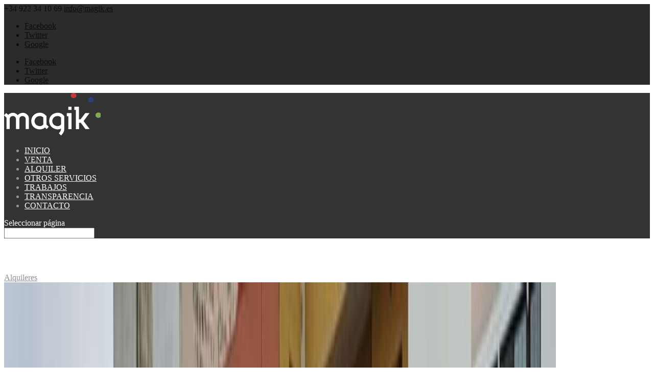

--- FILE ---
content_type: text/html; charset=UTF-8
request_url: https://www.magik.es/project/orla-perez-zamora-los-realejos/
body_size: 13188
content:
<!DOCTYPE html>
<!--

  Desarrollado por echeide.com

                    $$\                 $$\       $$\
                    $$ |                \__|      $$ |
 $$$$$$\   $$$$$$$\ $$$$$$$\   $$$$$$\  $$\  $$$$$$$ | $$$$$$\      $$$$$$$\  $$$$$$\  $$$$$$\$$$$\
$$  __$$\ $$  _____|$$  __$$\ $$  __$$\ $$ |$$  __$$ |$$  __$$\    $$  _____|$$  __$$\ $$  _$$  _$$\
$$$$$$$$ |$$ /      $$ |  $$ |$$$$$$$$ |$$ |$$ /  $$ |$$$$$$$$ |   $$ /      $$ /  $$ |$$ / $$ / $$ |
$$   ____|$$ |      $$ |  $$ |$$   ____|$$ |$$ |  $$ |$$   ____|   $$ |      $$ |  $$ |$$ | $$ | $$ |
\$$$$$$$\ \$$$$$$$\ $$ |  $$ |\$$$$$$$\ $$ |\$$$$$$$ |\$$$$$$$\ $$\$$$$$$$\ \$$$$$$  |$$ | $$ | $$ |
 \_______| \_______|\__|  \__| \_______|\__| \_______| \_______|\__|\_______| \______/ \__| \__| \__|


-->
<!--[if IE 6]>
<html id="ie6" lang="es">
<![endif]-->
<!--[if IE 7]>
<html id="ie7" lang="es">
<![endif]-->
<!--[if IE 8]>
<html id="ie8" lang="es">
<![endif]-->
<!--[if !(IE 6) | !(IE 7) | !(IE 8)  ]><!-->
<html lang="es">
<!--<![endif]-->
<head>
	<meta charset="UTF-8" />
			
	<meta http-equiv="X-UA-Compatible" content="IE=edge">
	<link rel="pingback" href="https://www.magik.es/xmlrpc.php" />

		<!--[if lt IE 9]>
	<script src="https://www.magik.es/wp-content/themes/echeide/js/html5.js" type="text/javascript"></script>
	<![endif]-->

	<script type="text/javascript">
		document.documentElement.className = 'js';
	</script>

	<script>var et_site_url='https://www.magik.es';var et_post_id='3313';function et_core_page_resource_fallback(a,b){"undefined"===typeof b&&(b=a.sheet.cssRules&&0===a.sheet.cssRules.length);b&&(a.onerror=null,a.onload=null,a.href?a.href=et_site_url+"/?et_core_page_resource="+a.id+et_post_id:a.src&&(a.src=et_site_url+"/?et_core_page_resource="+a.id+et_post_id))}
</script><title>Orla Pérez Zamora, Los Realejos. | Magik Technology</title>
<meta name='robots' content='max-image-preview:large' />
<link rel='dns-prefetch' href='//fonts.googleapis.com' />
<link rel="alternate" type="application/rss+xml" title="Magik Technology &raquo; Feed" href="https://www.magik.es/feed/" />
<link rel="alternate" type="application/rss+xml" title="Magik Technology &raquo; Feed de los comentarios" href="https://www.magik.es/comments/feed/" />
<link rel="alternate" type="application/rss+xml" title="Magik Technology &raquo; Comentario Orla Pérez Zamora, Los Realejos. del feed" href="https://www.magik.es/project/orla-perez-zamora-los-realejos/feed/" />
<link rel="alternate" title="oEmbed (JSON)" type="application/json+oembed" href="https://www.magik.es/wp-json/oembed/1.0/embed?url=https%3A%2F%2Fwww.magik.es%2Fproject%2Forla-perez-zamora-los-realejos%2F" />
<link rel="alternate" title="oEmbed (XML)" type="text/xml+oembed" href="https://www.magik.es/wp-json/oembed/1.0/embed?url=https%3A%2F%2Fwww.magik.es%2Fproject%2Forla-perez-zamora-los-realejos%2F&#038;format=xml" />
<meta content="echeide v.3.0.106" name="generator"/><style id='wp-img-auto-sizes-contain-inline-css' type='text/css'>
img:is([sizes=auto i],[sizes^="auto," i]){contain-intrinsic-size:3000px 1500px}
/*# sourceURL=wp-img-auto-sizes-contain-inline-css */
</style>
<style id='wp-emoji-styles-inline-css' type='text/css'>

	img.wp-smiley, img.emoji {
		display: inline !important;
		border: none !important;
		box-shadow: none !important;
		height: 1em !important;
		width: 1em !important;
		margin: 0 0.07em !important;
		vertical-align: -0.1em !important;
		background: none !important;
		padding: 0 !important;
	}
/*# sourceURL=wp-emoji-styles-inline-css */
</style>
<style id='wp-block-library-inline-css' type='text/css'>
:root{--wp-block-synced-color:#7a00df;--wp-block-synced-color--rgb:122,0,223;--wp-bound-block-color:var(--wp-block-synced-color);--wp-editor-canvas-background:#ddd;--wp-admin-theme-color:#007cba;--wp-admin-theme-color--rgb:0,124,186;--wp-admin-theme-color-darker-10:#006ba1;--wp-admin-theme-color-darker-10--rgb:0,107,160.5;--wp-admin-theme-color-darker-20:#005a87;--wp-admin-theme-color-darker-20--rgb:0,90,135;--wp-admin-border-width-focus:2px}@media (min-resolution:192dpi){:root{--wp-admin-border-width-focus:1.5px}}.wp-element-button{cursor:pointer}:root .has-very-light-gray-background-color{background-color:#eee}:root .has-very-dark-gray-background-color{background-color:#313131}:root .has-very-light-gray-color{color:#eee}:root .has-very-dark-gray-color{color:#313131}:root .has-vivid-green-cyan-to-vivid-cyan-blue-gradient-background{background:linear-gradient(135deg,#00d084,#0693e3)}:root .has-purple-crush-gradient-background{background:linear-gradient(135deg,#34e2e4,#4721fb 50%,#ab1dfe)}:root .has-hazy-dawn-gradient-background{background:linear-gradient(135deg,#faaca8,#dad0ec)}:root .has-subdued-olive-gradient-background{background:linear-gradient(135deg,#fafae1,#67a671)}:root .has-atomic-cream-gradient-background{background:linear-gradient(135deg,#fdd79a,#004a59)}:root .has-nightshade-gradient-background{background:linear-gradient(135deg,#330968,#31cdcf)}:root .has-midnight-gradient-background{background:linear-gradient(135deg,#020381,#2874fc)}:root{--wp--preset--font-size--normal:16px;--wp--preset--font-size--huge:42px}.has-regular-font-size{font-size:1em}.has-larger-font-size{font-size:2.625em}.has-normal-font-size{font-size:var(--wp--preset--font-size--normal)}.has-huge-font-size{font-size:var(--wp--preset--font-size--huge)}.has-text-align-center{text-align:center}.has-text-align-left{text-align:left}.has-text-align-right{text-align:right}.has-fit-text{white-space:nowrap!important}#end-resizable-editor-section{display:none}.aligncenter{clear:both}.items-justified-left{justify-content:flex-start}.items-justified-center{justify-content:center}.items-justified-right{justify-content:flex-end}.items-justified-space-between{justify-content:space-between}.screen-reader-text{border:0;clip-path:inset(50%);height:1px;margin:-1px;overflow:hidden;padding:0;position:absolute;width:1px;word-wrap:normal!important}.screen-reader-text:focus{background-color:#ddd;clip-path:none;color:#444;display:block;font-size:1em;height:auto;left:5px;line-height:normal;padding:15px 23px 14px;text-decoration:none;top:5px;width:auto;z-index:100000}html :where(.has-border-color){border-style:solid}html :where([style*=border-top-color]){border-top-style:solid}html :where([style*=border-right-color]){border-right-style:solid}html :where([style*=border-bottom-color]){border-bottom-style:solid}html :where([style*=border-left-color]){border-left-style:solid}html :where([style*=border-width]){border-style:solid}html :where([style*=border-top-width]){border-top-style:solid}html :where([style*=border-right-width]){border-right-style:solid}html :where([style*=border-bottom-width]){border-bottom-style:solid}html :where([style*=border-left-width]){border-left-style:solid}html :where(img[class*=wp-image-]){height:auto;max-width:100%}:where(figure){margin:0 0 1em}html :where(.is-position-sticky){--wp-admin--admin-bar--position-offset:var(--wp-admin--admin-bar--height,0px)}@media screen and (max-width:600px){html :where(.is-position-sticky){--wp-admin--admin-bar--position-offset:0px}}

/*# sourceURL=wp-block-library-inline-css */
</style><style id='global-styles-inline-css' type='text/css'>
:root{--wp--preset--aspect-ratio--square: 1;--wp--preset--aspect-ratio--4-3: 4/3;--wp--preset--aspect-ratio--3-4: 3/4;--wp--preset--aspect-ratio--3-2: 3/2;--wp--preset--aspect-ratio--2-3: 2/3;--wp--preset--aspect-ratio--16-9: 16/9;--wp--preset--aspect-ratio--9-16: 9/16;--wp--preset--color--black: #000000;--wp--preset--color--cyan-bluish-gray: #abb8c3;--wp--preset--color--white: #ffffff;--wp--preset--color--pale-pink: #f78da7;--wp--preset--color--vivid-red: #cf2e2e;--wp--preset--color--luminous-vivid-orange: #ff6900;--wp--preset--color--luminous-vivid-amber: #fcb900;--wp--preset--color--light-green-cyan: #7bdcb5;--wp--preset--color--vivid-green-cyan: #00d084;--wp--preset--color--pale-cyan-blue: #8ed1fc;--wp--preset--color--vivid-cyan-blue: #0693e3;--wp--preset--color--vivid-purple: #9b51e0;--wp--preset--gradient--vivid-cyan-blue-to-vivid-purple: linear-gradient(135deg,rgb(6,147,227) 0%,rgb(155,81,224) 100%);--wp--preset--gradient--light-green-cyan-to-vivid-green-cyan: linear-gradient(135deg,rgb(122,220,180) 0%,rgb(0,208,130) 100%);--wp--preset--gradient--luminous-vivid-amber-to-luminous-vivid-orange: linear-gradient(135deg,rgb(252,185,0) 0%,rgb(255,105,0) 100%);--wp--preset--gradient--luminous-vivid-orange-to-vivid-red: linear-gradient(135deg,rgb(255,105,0) 0%,rgb(207,46,46) 100%);--wp--preset--gradient--very-light-gray-to-cyan-bluish-gray: linear-gradient(135deg,rgb(238,238,238) 0%,rgb(169,184,195) 100%);--wp--preset--gradient--cool-to-warm-spectrum: linear-gradient(135deg,rgb(74,234,220) 0%,rgb(151,120,209) 20%,rgb(207,42,186) 40%,rgb(238,44,130) 60%,rgb(251,105,98) 80%,rgb(254,248,76) 100%);--wp--preset--gradient--blush-light-purple: linear-gradient(135deg,rgb(255,206,236) 0%,rgb(152,150,240) 100%);--wp--preset--gradient--blush-bordeaux: linear-gradient(135deg,rgb(254,205,165) 0%,rgb(254,45,45) 50%,rgb(107,0,62) 100%);--wp--preset--gradient--luminous-dusk: linear-gradient(135deg,rgb(255,203,112) 0%,rgb(199,81,192) 50%,rgb(65,88,208) 100%);--wp--preset--gradient--pale-ocean: linear-gradient(135deg,rgb(255,245,203) 0%,rgb(182,227,212) 50%,rgb(51,167,181) 100%);--wp--preset--gradient--electric-grass: linear-gradient(135deg,rgb(202,248,128) 0%,rgb(113,206,126) 100%);--wp--preset--gradient--midnight: linear-gradient(135deg,rgb(2,3,129) 0%,rgb(40,116,252) 100%);--wp--preset--font-size--small: 13px;--wp--preset--font-size--medium: 20px;--wp--preset--font-size--large: 36px;--wp--preset--font-size--x-large: 42px;--wp--preset--spacing--20: 0.44rem;--wp--preset--spacing--30: 0.67rem;--wp--preset--spacing--40: 1rem;--wp--preset--spacing--50: 1.5rem;--wp--preset--spacing--60: 2.25rem;--wp--preset--spacing--70: 3.38rem;--wp--preset--spacing--80: 5.06rem;--wp--preset--shadow--natural: 6px 6px 9px rgba(0, 0, 0, 0.2);--wp--preset--shadow--deep: 12px 12px 50px rgba(0, 0, 0, 0.4);--wp--preset--shadow--sharp: 6px 6px 0px rgba(0, 0, 0, 0.2);--wp--preset--shadow--outlined: 6px 6px 0px -3px rgb(255, 255, 255), 6px 6px rgb(0, 0, 0);--wp--preset--shadow--crisp: 6px 6px 0px rgb(0, 0, 0);}:where(.is-layout-flex){gap: 0.5em;}:where(.is-layout-grid){gap: 0.5em;}body .is-layout-flex{display: flex;}.is-layout-flex{flex-wrap: wrap;align-items: center;}.is-layout-flex > :is(*, div){margin: 0;}body .is-layout-grid{display: grid;}.is-layout-grid > :is(*, div){margin: 0;}:where(.wp-block-columns.is-layout-flex){gap: 2em;}:where(.wp-block-columns.is-layout-grid){gap: 2em;}:where(.wp-block-post-template.is-layout-flex){gap: 1.25em;}:where(.wp-block-post-template.is-layout-grid){gap: 1.25em;}.has-black-color{color: var(--wp--preset--color--black) !important;}.has-cyan-bluish-gray-color{color: var(--wp--preset--color--cyan-bluish-gray) !important;}.has-white-color{color: var(--wp--preset--color--white) !important;}.has-pale-pink-color{color: var(--wp--preset--color--pale-pink) !important;}.has-vivid-red-color{color: var(--wp--preset--color--vivid-red) !important;}.has-luminous-vivid-orange-color{color: var(--wp--preset--color--luminous-vivid-orange) !important;}.has-luminous-vivid-amber-color{color: var(--wp--preset--color--luminous-vivid-amber) !important;}.has-light-green-cyan-color{color: var(--wp--preset--color--light-green-cyan) !important;}.has-vivid-green-cyan-color{color: var(--wp--preset--color--vivid-green-cyan) !important;}.has-pale-cyan-blue-color{color: var(--wp--preset--color--pale-cyan-blue) !important;}.has-vivid-cyan-blue-color{color: var(--wp--preset--color--vivid-cyan-blue) !important;}.has-vivid-purple-color{color: var(--wp--preset--color--vivid-purple) !important;}.has-black-background-color{background-color: var(--wp--preset--color--black) !important;}.has-cyan-bluish-gray-background-color{background-color: var(--wp--preset--color--cyan-bluish-gray) !important;}.has-white-background-color{background-color: var(--wp--preset--color--white) !important;}.has-pale-pink-background-color{background-color: var(--wp--preset--color--pale-pink) !important;}.has-vivid-red-background-color{background-color: var(--wp--preset--color--vivid-red) !important;}.has-luminous-vivid-orange-background-color{background-color: var(--wp--preset--color--luminous-vivid-orange) !important;}.has-luminous-vivid-amber-background-color{background-color: var(--wp--preset--color--luminous-vivid-amber) !important;}.has-light-green-cyan-background-color{background-color: var(--wp--preset--color--light-green-cyan) !important;}.has-vivid-green-cyan-background-color{background-color: var(--wp--preset--color--vivid-green-cyan) !important;}.has-pale-cyan-blue-background-color{background-color: var(--wp--preset--color--pale-cyan-blue) !important;}.has-vivid-cyan-blue-background-color{background-color: var(--wp--preset--color--vivid-cyan-blue) !important;}.has-vivid-purple-background-color{background-color: var(--wp--preset--color--vivid-purple) !important;}.has-black-border-color{border-color: var(--wp--preset--color--black) !important;}.has-cyan-bluish-gray-border-color{border-color: var(--wp--preset--color--cyan-bluish-gray) !important;}.has-white-border-color{border-color: var(--wp--preset--color--white) !important;}.has-pale-pink-border-color{border-color: var(--wp--preset--color--pale-pink) !important;}.has-vivid-red-border-color{border-color: var(--wp--preset--color--vivid-red) !important;}.has-luminous-vivid-orange-border-color{border-color: var(--wp--preset--color--luminous-vivid-orange) !important;}.has-luminous-vivid-amber-border-color{border-color: var(--wp--preset--color--luminous-vivid-amber) !important;}.has-light-green-cyan-border-color{border-color: var(--wp--preset--color--light-green-cyan) !important;}.has-vivid-green-cyan-border-color{border-color: var(--wp--preset--color--vivid-green-cyan) !important;}.has-pale-cyan-blue-border-color{border-color: var(--wp--preset--color--pale-cyan-blue) !important;}.has-vivid-cyan-blue-border-color{border-color: var(--wp--preset--color--vivid-cyan-blue) !important;}.has-vivid-purple-border-color{border-color: var(--wp--preset--color--vivid-purple) !important;}.has-vivid-cyan-blue-to-vivid-purple-gradient-background{background: var(--wp--preset--gradient--vivid-cyan-blue-to-vivid-purple) !important;}.has-light-green-cyan-to-vivid-green-cyan-gradient-background{background: var(--wp--preset--gradient--light-green-cyan-to-vivid-green-cyan) !important;}.has-luminous-vivid-amber-to-luminous-vivid-orange-gradient-background{background: var(--wp--preset--gradient--luminous-vivid-amber-to-luminous-vivid-orange) !important;}.has-luminous-vivid-orange-to-vivid-red-gradient-background{background: var(--wp--preset--gradient--luminous-vivid-orange-to-vivid-red) !important;}.has-very-light-gray-to-cyan-bluish-gray-gradient-background{background: var(--wp--preset--gradient--very-light-gray-to-cyan-bluish-gray) !important;}.has-cool-to-warm-spectrum-gradient-background{background: var(--wp--preset--gradient--cool-to-warm-spectrum) !important;}.has-blush-light-purple-gradient-background{background: var(--wp--preset--gradient--blush-light-purple) !important;}.has-blush-bordeaux-gradient-background{background: var(--wp--preset--gradient--blush-bordeaux) !important;}.has-luminous-dusk-gradient-background{background: var(--wp--preset--gradient--luminous-dusk) !important;}.has-pale-ocean-gradient-background{background: var(--wp--preset--gradient--pale-ocean) !important;}.has-electric-grass-gradient-background{background: var(--wp--preset--gradient--electric-grass) !important;}.has-midnight-gradient-background{background: var(--wp--preset--gradient--midnight) !important;}.has-small-font-size{font-size: var(--wp--preset--font-size--small) !important;}.has-medium-font-size{font-size: var(--wp--preset--font-size--medium) !important;}.has-large-font-size{font-size: var(--wp--preset--font-size--large) !important;}.has-x-large-font-size{font-size: var(--wp--preset--font-size--x-large) !important;}
/*# sourceURL=global-styles-inline-css */
</style>

<style id='classic-theme-styles-inline-css' type='text/css'>
/*! This file is auto-generated */
.wp-block-button__link{color:#fff;background-color:#32373c;border-radius:9999px;box-shadow:none;text-decoration:none;padding:calc(.667em + 2px) calc(1.333em + 2px);font-size:1.125em}.wp-block-file__button{background:#32373c;color:#fff;text-decoration:none}
/*# sourceURL=/wp-includes/css/classic-themes.min.css */
</style>
<link rel='stylesheet' id='cookie-law-info-css' href='https://www.magik.es/wp-content/plugins/cookie-law-info/legacy/public/css/cookie-law-info-public.css?ver=3.3.9.1' type='text/css' media='all' />
<link rel='stylesheet' id='cookie-law-info-gdpr-css' href='https://www.magik.es/wp-content/plugins/cookie-law-info/legacy/public/css/cookie-law-info-gdpr.css?ver=3.3.9.1' type='text/css' media='all' />
<link rel='stylesheet' id='df-lib-styles-css' href='https://www.magik.es/wp-content/plugins/diviflash/public/css/lib/df_lib_styles.css?ver=1.4.14' type='text/css' media='all' />
<style id='df-lib-styles-inline-css' type='text/css'>

			#top-menu-nav .nav li:not(:last-child) {
				padding-right: px;
			}
		
/*# sourceURL=df-lib-styles-inline-css */
</style>
<link rel='stylesheet' id='df-builder-styles-css' href='https://www.magik.es/wp-content/plugins/diviflash/public/css/df-builder-styles.css?ver=1.4.14' type='text/css' media='all' />
<link rel='stylesheet' id='df-popup-styles-css' href='https://www.magik.es/wp-content/plugins/diviflash/public/css/popup-custom.css?ver=1.4.14' type='text/css' media='all' />
<link rel='stylesheet' id='responsive-lightbox-swipebox-css' href='https://www.magik.es/wp-content/plugins/responsive-lightbox/assets/swipebox/swipebox.min.css?ver=1.5.2' type='text/css' media='all' />
<link rel='stylesheet' id='divi-fonts-css' href='https://fonts.googleapis.com/css?family=Open+Sans:300italic,400italic,600italic,700italic,800italic,400,300,600,700,800&#038;subset=latin,latin-ext' type='text/css' media='all' />
<link rel='stylesheet' id='divi-style-css' href='https://www.magik.es/wp-content/themes/echeide/style.css?ver=3.0.106' type='text/css' media='all' />
<link rel='stylesheet' id='et-builder-googlefonts-cached-css' href='https://fonts.googleapis.com/css?family=Roboto+Condensed%3A300%2C300italic%2Cregular%2Citalic%2C700%2C700italic&#038;ver=3c2c7d9f1c35c368fae981208010d3df#038;subset=latin,latin-ext' type='text/css' media='all' />
<link rel='stylesheet' id='upw_theme_standard-css' href='https://www.magik.es/wp-content/plugins/ultimate-posts-widget/css/upw-theme-standard.min.css?ver=3c2c7d9f1c35c368fae981208010d3df' type='text/css' media='all' />
<link rel='stylesheet' id='dashicons-css' href='https://www.magik.es/wp-includes/css/dashicons.min.css?ver=3c2c7d9f1c35c368fae981208010d3df' type='text/css' media='all' />
<link rel='stylesheet' id='echeide-style-css' href='https://www.magik.es/wp-content/themes/echeide/echeide/echeide.css?ver%5B0%5D=divi-style' type='text/css' media='all' />
<script type="text/javascript" src="https://www.magik.es/wp-includes/js/jquery/jquery.min.js?ver=3.7.1" id="jquery-core-js"></script>
<script type="text/javascript" src="https://www.magik.es/wp-includes/js/jquery/jquery-migrate.min.js?ver=3.4.1" id="jquery-migrate-js"></script>
<script type="text/javascript" id="cookie-law-info-js-extra">
/* <![CDATA[ */
var Cli_Data = {"nn_cookie_ids":[],"cookielist":[],"non_necessary_cookies":[],"ccpaEnabled":"","ccpaRegionBased":"","ccpaBarEnabled":"","strictlyEnabled":["necessary","obligatoire"],"ccpaType":"gdpr","js_blocking":"","custom_integration":"","triggerDomRefresh":"","secure_cookies":""};
var cli_cookiebar_settings = {"animate_speed_hide":"500","animate_speed_show":"500","background":"#fff","border":"#444","border_on":"","button_1_button_colour":"#000","button_1_button_hover":"#000000","button_1_link_colour":"#fff","button_1_as_button":"1","button_1_new_win":"","button_2_button_colour":"#333","button_2_button_hover":"#292929","button_2_link_colour":"#444","button_2_as_button":"","button_2_hidebar":"1","button_3_button_colour":"#000","button_3_button_hover":"#000000","button_3_link_colour":"#fff","button_3_as_button":"1","button_3_new_win":"","button_4_button_colour":"#000","button_4_button_hover":"#000000","button_4_link_colour":"#fff","button_4_as_button":"1","button_7_button_colour":"#61a229","button_7_button_hover":"#4e8221","button_7_link_colour":"#fff","button_7_as_button":"1","button_7_new_win":"","font_family":"inherit","header_fix":"","notify_animate_hide":"1","notify_animate_show":"","notify_div_id":"#cookie-law-info-bar","notify_position_horizontal":"right","notify_position_vertical":"bottom","scroll_close":"","scroll_close_reload":"","accept_close_reload":"","reject_close_reload":"","showagain_tab":"","showagain_background":"#fff","showagain_border":"#000","showagain_div_id":"#cookie-law-info-again","showagain_x_position":"100px","text":"#000","show_once_yn":"","show_once":"10000","logging_on":"","as_popup":"","popup_overlay":"1","bar_heading_text":"","cookie_bar_as":"banner","popup_showagain_position":"bottom-right","widget_position":"left"};
var log_object = {"ajax_url":"https://www.magik.es/wp-admin/admin-ajax.php"};
//# sourceURL=cookie-law-info-js-extra
/* ]]> */
</script>
<script type="text/javascript" src="https://www.magik.es/wp-content/plugins/cookie-law-info/legacy/public/js/cookie-law-info-public.js?ver=3.3.9.1" id="cookie-law-info-js"></script>
<script type="text/javascript" src="https://www.magik.es/wp-content/plugins/responsive-lightbox/assets/dompurify/purify.min.js?ver=3.3.1" id="dompurify-js"></script>
<script type="text/javascript" id="responsive-lightbox-sanitizer-js-before">
/* <![CDATA[ */
window.RLG = window.RLG || {}; window.RLG.sanitizeAllowedHosts = ["youtube.com","www.youtube.com","youtu.be","vimeo.com","player.vimeo.com"];
//# sourceURL=responsive-lightbox-sanitizer-js-before
/* ]]> */
</script>
<script type="text/javascript" src="https://www.magik.es/wp-content/plugins/responsive-lightbox/js/sanitizer.js?ver=2.6.1" id="responsive-lightbox-sanitizer-js"></script>
<script type="text/javascript" src="https://www.magik.es/wp-content/plugins/responsive-lightbox/assets/swipebox/jquery.swipebox.min.js?ver=1.5.2" id="responsive-lightbox-swipebox-js"></script>
<script type="text/javascript" src="https://www.magik.es/wp-includes/js/underscore.min.js?ver=1.13.7" id="underscore-js"></script>
<script type="text/javascript" src="https://www.magik.es/wp-content/plugins/responsive-lightbox/assets/infinitescroll/infinite-scroll.pkgd.min.js?ver=4.0.1" id="responsive-lightbox-infinite-scroll-js"></script>
<script type="text/javascript" id="responsive-lightbox-js-before">
/* <![CDATA[ */
var rlArgs = {"script":"swipebox","selector":"lightbox","customEvents":"","activeGalleries":true,"animation":true,"hideCloseButtonOnMobile":false,"removeBarsOnMobile":false,"hideBars":true,"hideBarsDelay":5000,"videoMaxWidth":1080,"useSVG":true,"loopAtEnd":false,"woocommerce_gallery":false,"ajaxurl":"https:\/\/www.magik.es\/wp-admin\/admin-ajax.php","nonce":"bbf1f5d358","preview":false,"postId":3313,"scriptExtension":false};

//# sourceURL=responsive-lightbox-js-before
/* ]]> */
</script>
<script type="text/javascript" src="https://www.magik.es/wp-content/plugins/responsive-lightbox/js/front.js?ver=2.6.1" id="responsive-lightbox-js"></script>
<link rel="https://api.w.org/" href="https://www.magik.es/wp-json/" /><link rel="EditURI" type="application/rsd+xml" title="RSD" href="https://www.magik.es/xmlrpc.php?rsd" />

<link rel="canonical" href="https://www.magik.es/project/orla-perez-zamora-los-realejos/" />
<link rel='shortlink' href='https://www.magik.es/?p=3313' />
<meta name="viewport" content="width=device-width, initial-scale=1.0, maximum-scale=1.0, user-scalable=0" /><!-- Global site tag (gtag.js) - Google Analytics -->
<script async src="https://www.googletagmanager.com/gtag/js?id=UA-49003118-25"></script>
<script>
  window.dataLayer = window.dataLayer || [];
  function gtag(){dataLayer.push(arguments);}
  gtag('js', new Date());

  gtag('config', 'UA-49003118-25');
</script>
<link rel="stylesheet" id="et-divi-customizer-global-cached-inline-styles" href="https://www.magik.es/wp-content/cache/et/global/et-divi-customizer-global-17683784580162.min.css" onerror="et_core_page_resource_fallback(this, true)" onload="et_core_page_resource_fallback(this)" /></head>
<body class="wp-singular project-template-default single single-project postid-3313 wp-theme-echeide et_pb_button_helper_class et_fixed_nav et_show_nav et_cover_background et_secondary_nav_enabled et_secondary_nav_two_panels et_pb_gutter osx et_pb_gutters3 et_primary_nav_dropdown_animation_fade et_secondary_nav_dropdown_animation_fade et_pb_footer_columns_1_2__1_4 et_header_style_centered et_right_sidebar et_divi_theme et_minified_js et_minified_css">
	<div id="page-container">

			<div id="top-header">
			<div class="container clearfix">

			
				<div id="et-info">
									<span id="et-info-phone">+34 922 34 10 69</span>
				
									<a href="mailto:info@magik.es"><span id="et-info-email">info@magik.es</span></a>
				
				<ul class="et-social-icons">

	<li class="et-social-icon et-social-facebook">
		<a href="https://www.facebook.com/MagikPublicidad?fref=ts" class="icon">
			<span>Facebook</span>
		</a>
	</li>
	<li class="et-social-icon et-social-twitter">
		<a href="https://twitter.com/search?q=magik%20led&#038;src=typd" class="icon">
			<span>Twitter</span>
		</a>
	</li>
	<li class="et-social-icon et-social-google-plus">
		<a href="https://plus.google.com/100711227470325180373/posts" class="icon">
			<span>Google</span>
		</a>
	</li>

</ul>				</div> <!-- #et-info -->

			
				<div id="et-secondary-menu">
				<div class="et_duplicate_social_icons">
								<ul class="et-social-icons">

	<li class="et-social-icon et-social-facebook">
		<a href="https://www.facebook.com/MagikPublicidad?fref=ts" class="icon">
			<span>Facebook</span>
		</a>
	</li>
	<li class="et-social-icon et-social-twitter">
		<a href="https://twitter.com/search?q=magik%20led&#038;src=typd" class="icon">
			<span>Twitter</span>
		</a>
	</li>
	<li class="et-social-icon et-social-google-plus">
		<a href="https://plus.google.com/100711227470325180373/posts" class="icon">
			<span>Google</span>
		</a>
	</li>

</ul>
							</div>				</div> <!-- #et-secondary-menu -->

			</div> <!-- .container -->
		</div> <!-- #top-header -->
	
	
		<header id="main-header" data-height-onload="66">
			<div class="container clearfix et_menu_container">
							<div class="logo_container">
					<span class="logo_helper"></span>
					<a href="https://www.magik.es/">
						<img src="https://www.magik.es/wp-content/uploads/2014/12/logotipo.png" alt="Magik Technology" id="logo" data-height-percentage="54" />
					</a>
				</div>
				<div id="et-top-navigation" data-height="66" data-fixed-height="40">
											<nav id="top-menu-nav">
						<ul id="top-menu" class="nav"><li id="menu-item-18" class="menu-item menu-item-type-custom menu-item-object-custom menu-item-home menu-item-18"><a href="https://www.magik.es/">INICIO</a></li>
<li id="menu-item-22" class="menu-item menu-item-type-post_type menu-item-object-page menu-item-22"><a href="https://www.magik.es/venta-de-pantallas-led-en-tenerife-canarias/">VENTA</a></li>
<li id="menu-item-20" class="menu-item menu-item-type-post_type menu-item-object-page menu-item-20"><a href="https://www.magik.es/alquiler-de-pantalla-led-en-tenerife-canarias/">ALQUILER</a></li>
<li id="menu-item-23" class="menu-item menu-item-type-post_type menu-item-object-page menu-item-23"><a href="https://www.magik.es/publicidad-en-pantallas-led/">OTROS SERVICIOS</a></li>
<li id="menu-item-24" class="menu-item menu-item-type-post_type menu-item-object-page menu-item-24"><a href="https://www.magik.es/trabajos/">TRABAJOS</a></li>
<li id="menu-item-3211" class="menu-item menu-item-type-post_type menu-item-object-page menu-item-3211"><a href="https://www.magik.es/transparencia/">TRANSPARENCIA</a></li>
<li id="menu-item-21" class="menu-item menu-item-type-post_type menu-item-object-page menu-item-21"><a href="https://www.magik.es/contacto/">CONTACTO</a></li>
</ul>						</nav>
					
					
					
										<div id="et_top_search">
						<span id="et_search_icon"></span>
					</div>
					
					<div id="et_mobile_nav_menu">
				<div class="mobile_nav closed">
					<span class="select_page">Seleccionar página</span>
					<span class="mobile_menu_bar mobile_menu_bar_toggle"></span>
				</div>
			</div>				</div> <!-- #et-top-navigation -->
			</div> <!-- .container -->
			<div class="et_search_outer">
				<div class="container et_search_form_container">
					<form role="search" method="get" class="et-search-form" action="https://www.magik.es/">
					<input type="search" class="et-search-field" placeholder="Búsqueda &hellip;" value="" name="s" title="Buscar:" />					</form>
					<span class="et_close_search_field"></span>
				</div>
			</div>
		</header> <!-- #main-header -->

		<div id="et-main-area">

<div id="main-content">


	<div class="container">
		<div id="content-area" class="clearfix">
			<div id="left-area">


			
				<article id="post-3313" class="post-3313 project type-project status-publish has-post-thumbnail hentry project_category-alquileres">

				
					<div class="et_main_title">
						<h1 class="entry-title">Orla Pérez Zamora, Los Realejos.</h1>
						<span class="et_project_categories"><a href="https://www.magik.es/project_category/alquileres/" rel="tag">Alquileres</a></span>
					</div>

				<img src="https://www.magik.es/wp-content/uploads/2022/06/289965954_8468167839867404_6682491202247655742_n.jpg" alt='Orla Pérez Zamora, Los Realejos.' width='1080' height='9999' />
				
					<div class="entry-content">
					<p><a href="https://www.magik.es/wp-content/uploads/2022/06/289802692_8469724299711758_40830785834901988_n.jpg" data-rel="lightbox-image-0" data-rl_title="" data-rl_caption="" title=""><img decoding="async" class="alignnone size-medium wp-image-3314" src="https://www.magik.es/wp-content/uploads/2022/06/289802692_8469724299711758_40830785834901988_n-300x157.jpg" alt="" width="300" height="157" srcset="https://www.magik.es/wp-content/uploads/2022/06/289802692_8469724299711758_40830785834901988_n-300x157.jpg 300w, https://www.magik.es/wp-content/uploads/2022/06/289802692_8469724299711758_40830785834901988_n-1024x536.jpg 1024w, https://www.magik.es/wp-content/uploads/2022/06/289802692_8469724299711758_40830785834901988_n-768x402.jpg 768w, https://www.magik.es/wp-content/uploads/2022/06/289802692_8469724299711758_40830785834901988_n-1080x566.jpg 1080w, https://www.magik.es/wp-content/uploads/2022/06/289802692_8469724299711758_40830785834901988_n.jpg 1440w" sizes="(max-width: 300px) 100vw, 300px" /></a> <a href="https://www.magik.es/wp-content/uploads/2022/06/289945073_8469724486378406_2193096552797705870_n.jpg" data-rel="lightbox-image-1" data-rl_title="" data-rl_caption="" title=""><img decoding="async" class="alignnone size-medium wp-image-3315" src="https://www.magik.es/wp-content/uploads/2022/06/289945073_8469724486378406_2193096552797705870_n-300x157.jpg" alt="" width="300" height="157" srcset="https://www.magik.es/wp-content/uploads/2022/06/289945073_8469724486378406_2193096552797705870_n-300x157.jpg 300w, https://www.magik.es/wp-content/uploads/2022/06/289945073_8469724486378406_2193096552797705870_n-1024x536.jpg 1024w, https://www.magik.es/wp-content/uploads/2022/06/289945073_8469724486378406_2193096552797705870_n-768x402.jpg 768w, https://www.magik.es/wp-content/uploads/2022/06/289945073_8469724486378406_2193096552797705870_n-1080x566.jpg 1080w, https://www.magik.es/wp-content/uploads/2022/06/289945073_8469724486378406_2193096552797705870_n.jpg 1409w" sizes="(max-width: 300px) 100vw, 300px" /></a> <a href="https://www.magik.es/wp-content/uploads/2022/06/289965954_8468167839867404_6682491202247655742_n.jpg" data-rel="lightbox-image-2" data-rl_title="" data-rl_caption="" title=""><img decoding="async" class="alignnone size-medium wp-image-3316" src="https://www.magik.es/wp-content/uploads/2022/06/289965954_8468167839867404_6682491202247655742_n-300x157.jpg" alt="" width="300" height="157" srcset="https://www.magik.es/wp-content/uploads/2022/06/289965954_8468167839867404_6682491202247655742_n-300x157.jpg 300w, https://www.magik.es/wp-content/uploads/2022/06/289965954_8468167839867404_6682491202247655742_n-768x402.jpg 768w, https://www.magik.es/wp-content/uploads/2022/06/289965954_8468167839867404_6682491202247655742_n.jpg 960w" sizes="(max-width: 300px) 100vw, 300px" /></a></p>
					</div> <!-- .entry-content -->

				
						<div class="et_project_meta">
		<strong class="et_project_meta_title">Habilidades</strong>
		<p></p>

		<strong class="et_project_meta_title">Publicado el</strong>
		<p>24 junio, 2022</p>
	</div>

				
				
					<div class="nav-single clearfix">
						<span class="nav-previous"><a href="https://www.magik.es/project/57-master-atletismo-de-espana/" rel="prev"><span class="meta-nav"> </span> 57 Master Atletismo de España</a></span>
						<span class="nav-next"><a href="https://www.magik.es/project/fiestas-de-la-higuerita-2022/" rel="next">Fiestas de La Higuerita 2022 <span class="meta-nav"> </span></a></span>
					</div><!-- .nav-single -->

				
				</article> <!-- .et_pb_post -->

						

			</div> <!-- #left-area -->

			
				<div id="sidebar">
		<div id="sticky-posts-2" class="et_pb_widget widget_ultimate_posts"><h4 class="widgettitle">Últimos trabajos</h4>

<div class="upw-posts hfeed">

  
      
        
        <article class="post-3676 project type-project status-publish has-post-thumbnail hentry project_category-alquileres project_category-ferias-y-presentaciones">

          <header>

                          <div class="entry-image">
                <a href="https://www.magik.es/project/congreso-supernova-arona-2024/" rel="bookmark">
                  <img width="225" height="300" src="https://www.magik.es/wp-content/uploads/2024/04/Supernova-225x300.jpg" class="attachment-medium size-medium wp-post-image" alt="" decoding="async" loading="lazy" srcset="https://www.magik.es/wp-content/uploads/2024/04/Supernova-225x300.jpg 225w, https://www.magik.es/wp-content/uploads/2024/04/Supernova-768x1024.jpg 768w, https://www.magik.es/wp-content/uploads/2024/04/Supernova-1152x1536.jpg 1152w, https://www.magik.es/wp-content/uploads/2024/04/Supernova-1080x1440.jpg 1080w, https://www.magik.es/wp-content/uploads/2024/04/Supernova.jpg 1200w" sizes="auto, (max-width: 225px) 100vw, 225px" />                </a>
              </div>
            
                          <h4 class="entry-title">
                <a href="https://www.magik.es/project/congreso-supernova-arona-2024/" rel="bookmark">
                  Congreso SuperNova Arona 2024                </a>
              </h4>
            
            
          </header>

                      <div class="entry-summary">
              <p>
                                              </p>
            </div>
          
          <footer>

            
            
            
          </footer>

        </article>

      
        
        <article class="post-3671 project type-project status-publish has-post-thumbnail hentry project_category-alquileres project_category-ferias-y-presentaciones">

          <header>

                          <div class="entry-image">
                <a href="https://www.magik.es/project/bonaoro-guia-de-isora/" rel="bookmark">
                  <img width="300" height="225" src="https://www.magik.es/wp-content/uploads/2024/04/436472551_968282965301994_9106177517382318593_n-300x225.jpg" class="attachment-medium size-medium wp-post-image" alt="" decoding="async" loading="lazy" srcset="https://www.magik.es/wp-content/uploads/2024/04/436472551_968282965301994_9106177517382318593_n-300x225.jpg 300w, https://www.magik.es/wp-content/uploads/2024/04/436472551_968282965301994_9106177517382318593_n-1024x768.jpg 1024w, https://www.magik.es/wp-content/uploads/2024/04/436472551_968282965301994_9106177517382318593_n-768x576.jpg 768w, https://www.magik.es/wp-content/uploads/2024/04/436472551_968282965301994_9106177517382318593_n-1536x1152.jpg 1536w, https://www.magik.es/wp-content/uploads/2024/04/436472551_968282965301994_9106177517382318593_n-510x382.jpg 510w, https://www.magik.es/wp-content/uploads/2024/04/436472551_968282965301994_9106177517382318593_n-1080x810.jpg 1080w, https://www.magik.es/wp-content/uploads/2024/04/436472551_968282965301994_9106177517382318593_n.jpg 2048w" sizes="auto, (max-width: 300px) 100vw, 300px" />                </a>
              </div>
            
                          <h4 class="entry-title">
                <a href="https://www.magik.es/project/bonaoro-guia-de-isora/" rel="bookmark">
                  BonaOro Guía de Isora                </a>
              </h4>
            
            
          </header>

                      <div class="entry-summary">
              <p>
                Pantalla LED Móvil en BonaOro, Guía de Isora.                              </p>
            </div>
          
          <footer>

            
            
            
          </footer>

        </article>

      
        
        <article class="post-3663 project type-project status-publish has-post-thumbnail hentry project_category-instalaciones project_category-venta">

          <header>

                          <div class="entry-image">
                <a href="https://www.magik.es/project/la-movie-social-club/" rel="bookmark">
                  <img width="169" height="300" src="https://www.magik.es/wp-content/uploads/2024/04/IMG-20240416-WA0016-169x300.jpg" class="attachment-medium size-medium wp-post-image" alt="" decoding="async" loading="lazy" srcset="https://www.magik.es/wp-content/uploads/2024/04/IMG-20240416-WA0016-169x300.jpg 169w, https://www.magik.es/wp-content/uploads/2024/04/IMG-20240416-WA0016-576x1024.jpg 576w, https://www.magik.es/wp-content/uploads/2024/04/IMG-20240416-WA0016-768x1365.jpg 768w, https://www.magik.es/wp-content/uploads/2024/04/IMG-20240416-WA0016-864x1536.jpg 864w, https://www.magik.es/wp-content/uploads/2024/04/IMG-20240416-WA0016-1080x1920.jpg 1080w, https://www.magik.es/wp-content/uploads/2024/04/IMG-20240416-WA0016.jpg 1152w" sizes="auto, (max-width: 169px) 100vw, 169px" />                </a>
              </div>
            
                          <h4 class="entry-title">
                <a href="https://www.magik.es/project/la-movie-social-club/" rel="bookmark">
                  La Movie Social Club                </a>
              </h4>
            
            
          </header>

                      <div class="entry-summary">
              <p>
                Instalación de una Pantalla LED P2,6 SMD en La Movie...                              </p>
            </div>
          
          <footer>

            
            
            
          </footer>

        </article>

      
        
        <article class="post-3656 project type-project status-publish has-post-thumbnail hentry project_category-instalaciones project_category-venta">

          <header>

                          <div class="entry-image">
                <a href="https://www.magik.es/project/pizzeria-giulio-tacoronte/" rel="bookmark">
                  <img width="273" height="300" src="https://www.magik.es/wp-content/uploads/2024/04/IMG-20240418-WA0004-273x300.jpg" class="attachment-medium size-medium wp-post-image" alt="" decoding="async" loading="lazy" srcset="https://www.magik.es/wp-content/uploads/2024/04/IMG-20240418-WA0004-273x300.jpg 273w, https://www.magik.es/wp-content/uploads/2024/04/IMG-20240418-WA0004-933x1024.jpg 933w, https://www.magik.es/wp-content/uploads/2024/04/IMG-20240418-WA0004-768x843.jpg 768w, https://www.magik.es/wp-content/uploads/2024/04/IMG-20240418-WA0004-1399x1536.jpg 1399w, https://www.magik.es/wp-content/uploads/2024/04/IMG-20240418-WA0004-1080x1186.jpg 1080w, https://www.magik.es/wp-content/uploads/2024/04/IMG-20240418-WA0004.jpg 1865w" sizes="auto, (max-width: 273px) 100vw, 273px" />                </a>
              </div>
            
                          <h4 class="entry-title">
                <a href="https://www.magik.es/project/pizzeria-giulio-tacoronte/" rel="bookmark">
                  Pizzería Giulio Tacoronte                </a>
              </h4>
            
            
          </header>

                      <div class="entry-summary">
              <p>
                Instalación de una Pantalla LED doble cara P3,91 SMD en...                              </p>
            </div>
          
          <footer>

            
            
            
          </footer>

        </article>

      
        
        <article class="post-3652 project type-project status-publish has-post-thumbnail hentry project_category-instalaciones project_category-venta">

          <header>

                          <div class="entry-image">
                <a href="https://www.magik.es/project/federacion-canaria-de-halterofilia/" rel="bookmark">
                  <img width="300" height="273" src="https://www.magik.es/wp-content/uploads/2024/04/IMG-20240418-WA0011-300x273.jpg" class="attachment-medium size-medium wp-post-image" alt="" decoding="async" loading="lazy" srcset="https://www.magik.es/wp-content/uploads/2024/04/IMG-20240418-WA0011-300x273.jpg 300w, https://www.magik.es/wp-content/uploads/2024/04/IMG-20240418-WA0011-1024x931.jpg 1024w, https://www.magik.es/wp-content/uploads/2024/04/IMG-20240418-WA0011-768x698.jpg 768w, https://www.magik.es/wp-content/uploads/2024/04/IMG-20240418-WA0011-1536x1396.jpg 1536w, https://www.magik.es/wp-content/uploads/2024/04/IMG-20240418-WA0011-1080x981.jpg 1080w, https://www.magik.es/wp-content/uploads/2024/04/IMG-20240418-WA0011.jpg 2048w" sizes="auto, (max-width: 300px) 100vw, 300px" />                </a>
              </div>
            
                          <h4 class="entry-title">
                <a href="https://www.magik.es/project/federacion-canaria-de-halterofilia/" rel="bookmark">
                  Federación Canaria de Halterofilia                </a>
              </h4>
            
            
          </header>

                      <div class="entry-summary">
              <p>
                Instalación de una Pantalla LED P3,91 SMD en la Federación...                              </p>
            </div>
          
          <footer>

            
            
            
          </footer>

        </article>

      
  
</div>

</div> <!-- end .et_pb_widget -->	</div> <!-- end #sidebar -->
		</div> <!-- #content-area -->
	</div> <!-- .container -->


</div> <!-- #main-content -->


			<footer id="main-footer">
				
<div class="container">
	<div id="footer-widgets" class="clearfix">
	<div class="footer-widget"><div id="text-3" class="fwidget et_pb_widget widget_text">			<div class="textwidget"><p><a href="https://www.magik.es/wp-content/uploads/2018/03/Logotipo-2018_Mesa-de-trabajo-1.png"><img loading="lazy" decoding="async" class="alignnone size-full wp-image-1772" src="https://www.magik.es/wp-content/uploads/2018/03/Logotipo-2018_Mesa-de-trabajo-1.png" alt="" width="157" height="83" /></a></p>
</div>
		</div> <!-- end .fwidget --></div> <!-- end .footer-widget --><div class="footer-widget"><div id="text-6" class="fwidget et_pb_widget widget_text"><h4 class="title">Contacto</h4>			<div class="textwidget"><p>Ctra. Las Dehesas, 172. Puerto de La Cruz. Santa Cruz de Tenerife. España.<br />
Tfno: 922 34 10 69<br />
info@magik.es</p>
</div>
		</div> <!-- end .fwidget --></div> <!-- end .footer-widget --><div class="footer-widget"><div id="text-4" class="fwidget et_pb_widget widget_text"><h4 class="title">Redes sociales</h4>			<div class="textwidget"><ul >
	<li class="et-social-icon et-social-facebook">
		<a href="https://www.facebook.com/MagikPublicidad?fref=ts" class="icon">
			Facebook
		</a>
	</li>
	<li class="et-social-icon et-social-twitter">
		<a href="https://twitter.com/magikled" class="icon">
			Twitter
		</a>
	</li> 
	<li class="et-social-icon et-social-instagram">
		<a href="https://www.instagram.com/magikpantallasled/" class="icon">
			Instagram
		</a>
	</li> 
	<li class="et-social-icon et-social-youtube">
		<a href="https://www.youtube.com/channel/UCtQ559bvQ5FqFl5lh6BrCQA?view_as=subscriber" class="icon">
			Yotube
</ul></div>
		</div> <!-- end .fwidget --></div> <!-- end .footer-widget -->	</div> <!-- #footer-widgets -->
</div>	<!-- .container -->

		
				<div id="footer-bottom">
					<div class="container clearfix">
									</div>	<!-- .container -->
				</div>
			</footer> <!-- #main-footer -->
		</div> <!-- #et-main-area -->


	</div> <!-- #page-container -->

	<script type="speculationrules">
{"prefetch":[{"source":"document","where":{"and":[{"href_matches":"/*"},{"not":{"href_matches":["/wp-*.php","/wp-admin/*","/wp-content/uploads/*","/wp-content/*","/wp-content/plugins/*","/wp-content/themes/echeide/*","/*\\?(.+)"]}},{"not":{"selector_matches":"a[rel~=\"nofollow\"]"}},{"not":{"selector_matches":".no-prefetch, .no-prefetch a"}}]},"eagerness":"conservative"}]}
</script>
<!--googleoff: all--><div id="cookie-law-info-bar" data-nosnippet="true"><span>Usamos cookies propias y de terceros para mejorar su experiecia de navegación. Al cerrar esta notificación o continuar navegando, entendemos que acepta nuestra <a href="https://www.magik.es/politica-de-cookies/" id="CONSTANT_OPEN_URL" target="_blank" class="cli-plugin-main-link">Política de cookies</a>.<a role='button' data-cli_action="accept" id="cookie_action_close_header" class="medium cli-plugin-button cli-plugin-main-button cookie_action_close_header cli_action_button wt-cli-accept-btn">Acepto</a> </span></div><div id="cookie-law-info-again" data-nosnippet="true"><span id="cookie_hdr_showagain">Privacy &amp; Cookies Policy</span></div><div class="cli-modal" data-nosnippet="true" id="cliSettingsPopup" tabindex="-1" role="dialog" aria-labelledby="cliSettingsPopup" aria-hidden="true">
  <div class="cli-modal-dialog" role="document">
	<div class="cli-modal-content cli-bar-popup">
		  <button type="button" class="cli-modal-close" id="cliModalClose">
			<svg class="" viewBox="0 0 24 24"><path d="M19 6.41l-1.41-1.41-5.59 5.59-5.59-5.59-1.41 1.41 5.59 5.59-5.59 5.59 1.41 1.41 5.59-5.59 5.59 5.59 1.41-1.41-5.59-5.59z"></path><path d="M0 0h24v24h-24z" fill="none"></path></svg>
			<span class="wt-cli-sr-only">Cerrar</span>
		  </button>
		  <div class="cli-modal-body">
			<div class="cli-container-fluid cli-tab-container">
	<div class="cli-row">
		<div class="cli-col-12 cli-align-items-stretch cli-px-0">
			<div class="cli-privacy-overview">
				<h4>Privacy Overview</h4>				<div class="cli-privacy-content">
					<div class="cli-privacy-content-text">This website uses cookies to improve your experience while you navigate through the website. Out of these, the cookies that are categorized as necessary are stored on your browser as they are essential for the working of basic functionalities of the website. We also use third-party cookies that help us analyze and understand how you use this website. These cookies will be stored in your browser only with your consent. You also have the option to opt-out of these cookies. But opting out of some of these cookies may affect your browsing experience.</div>
				</div>
				<a class="cli-privacy-readmore" aria-label="Mostrar más" role="button" data-readmore-text="Mostrar más" data-readless-text="Mostrar menos"></a>			</div>
		</div>
		<div class="cli-col-12 cli-align-items-stretch cli-px-0 cli-tab-section-container">
												<div class="cli-tab-section">
						<div class="cli-tab-header">
							<a role="button" tabindex="0" class="cli-nav-link cli-settings-mobile" data-target="necessary" data-toggle="cli-toggle-tab">
								Necessary							</a>
															<div class="wt-cli-necessary-checkbox">
									<input type="checkbox" class="cli-user-preference-checkbox"  id="wt-cli-checkbox-necessary" data-id="checkbox-necessary" checked="checked"  />
									<label class="form-check-label" for="wt-cli-checkbox-necessary">Necessary</label>
								</div>
								<span class="cli-necessary-caption">Siempre activado</span>
													</div>
						<div class="cli-tab-content">
							<div class="cli-tab-pane cli-fade" data-id="necessary">
								<div class="wt-cli-cookie-description">
									Necessary cookies are absolutely essential for the website to function properly. This category only includes cookies that ensures basic functionalities and security features of the website. These cookies do not store any personal information.								</div>
							</div>
						</div>
					</div>
																	<div class="cli-tab-section">
						<div class="cli-tab-header">
							<a role="button" tabindex="0" class="cli-nav-link cli-settings-mobile" data-target="non-necessary" data-toggle="cli-toggle-tab">
								Non-necessary							</a>
															<div class="cli-switch">
									<input type="checkbox" id="wt-cli-checkbox-non-necessary" class="cli-user-preference-checkbox"  data-id="checkbox-non-necessary" checked='checked' />
									<label for="wt-cli-checkbox-non-necessary" class="cli-slider" data-cli-enable="Activado" data-cli-disable="Desactivado"><span class="wt-cli-sr-only">Non-necessary</span></label>
								</div>
													</div>
						<div class="cli-tab-content">
							<div class="cli-tab-pane cli-fade" data-id="non-necessary">
								<div class="wt-cli-cookie-description">
									Any cookies that may not be particularly necessary for the website to function and is used specifically to collect user personal data via analytics, ads, other embedded contents are termed as non-necessary cookies. It is mandatory to procure user consent prior to running these cookies on your website.								</div>
							</div>
						</div>
					</div>
										</div>
	</div>
</div>
		  </div>
		  <div class="cli-modal-footer">
			<div class="wt-cli-element cli-container-fluid cli-tab-container">
				<div class="cli-row">
					<div class="cli-col-12 cli-align-items-stretch cli-px-0">
						<div class="cli-tab-footer wt-cli-privacy-overview-actions">
						
															<a id="wt-cli-privacy-save-btn" role="button" tabindex="0" data-cli-action="accept" class="wt-cli-privacy-btn cli_setting_save_button wt-cli-privacy-accept-btn cli-btn">GUARDAR Y ACEPTAR</a>
													</div>
						
					</div>
				</div>
			</div>
		</div>
	</div>
  </div>
</div>
<div class="cli-modal-backdrop cli-fade cli-settings-overlay"></div>
<div class="cli-modal-backdrop cli-fade cli-popupbar-overlay"></div>
<!--googleon: all-->	<script type="text/javascript">
		var et_animation_data = [];
	</script>
	<script type="text/javascript" src="https://www.magik.es/wp-content/plugins/diviflash/public/js/df-menu-ext-script.js?ver=1.4.14" id="df-menu-ext-script-js"></script>
<script type="text/javascript" src="https://www.magik.es/wp-includes/js/comment-reply.min.js?ver=3c2c7d9f1c35c368fae981208010d3df" id="comment-reply-js" async="async" data-wp-strategy="async" fetchpriority="low"></script>
<script type="text/javascript" id="divi-custom-script-js-extra">
/* <![CDATA[ */
var et_shortcodes_strings = {"previous":"Anterior","next":"Siguiente"};
var et_pb_custom = {"ajaxurl":"https://www.magik.es/wp-admin/admin-ajax.php","images_uri":"https://www.magik.es/wp-content/themes/echeide/images","builder_images_uri":"https://www.magik.es/wp-content/themes/echeide/includes/builder/images","et_frontend_nonce":"bed67a986b","subscription_failed":"Por favor, revise los campos a continuaci\u00f3n para asegurarse de que la informaci\u00f3n introducida es correcta.","et_ab_log_nonce":"cdfd6236de","fill_message":"Por favor, rellene los siguientes campos:","contact_error_message":"Por favor, arregle los siguientes errores:","invalid":"De correo electr\u00f3nico no v\u00e1lida","captcha":"Captcha","prev":"Anterior","previous":"Anterior","next":"Siguiente","wrong_captcha":"Ha introducido un n\u00famero equivocado de captcha.","is_builder_plugin_used":"","ignore_waypoints":"no","is_divi_theme_used":"1","widget_search_selector":".widget_search","is_ab_testing_active":"","page_id":"3313","unique_test_id":"","ab_bounce_rate":"5","is_cache_plugin_active":"no","is_shortcode_tracking":""};
var et_pb_box_shadow_elements = [];
//# sourceURL=divi-custom-script-js-extra
/* ]]> */
</script>
<script type="text/javascript" src="https://www.magik.es/wp-content/themes/echeide/js/custom.min.js?ver=3.0.106" id="divi-custom-script-js"></script>
<script type="text/javascript" src="https://www.magik.es/wp-content/themes/echeide/core/admin/js/common.js?ver=3.0.106" id="et-core-common-js"></script>
<script id="wp-emoji-settings" type="application/json">
{"baseUrl":"https://s.w.org/images/core/emoji/17.0.2/72x72/","ext":".png","svgUrl":"https://s.w.org/images/core/emoji/17.0.2/svg/","svgExt":".svg","source":{"concatemoji":"https://www.magik.es/wp-includes/js/wp-emoji-release.min.js?ver=3c2c7d9f1c35c368fae981208010d3df"}}
</script>
<script type="module">
/* <![CDATA[ */
/*! This file is auto-generated */
const a=JSON.parse(document.getElementById("wp-emoji-settings").textContent),o=(window._wpemojiSettings=a,"wpEmojiSettingsSupports"),s=["flag","emoji"];function i(e){try{var t={supportTests:e,timestamp:(new Date).valueOf()};sessionStorage.setItem(o,JSON.stringify(t))}catch(e){}}function c(e,t,n){e.clearRect(0,0,e.canvas.width,e.canvas.height),e.fillText(t,0,0);t=new Uint32Array(e.getImageData(0,0,e.canvas.width,e.canvas.height).data);e.clearRect(0,0,e.canvas.width,e.canvas.height),e.fillText(n,0,0);const a=new Uint32Array(e.getImageData(0,0,e.canvas.width,e.canvas.height).data);return t.every((e,t)=>e===a[t])}function p(e,t){e.clearRect(0,0,e.canvas.width,e.canvas.height),e.fillText(t,0,0);var n=e.getImageData(16,16,1,1);for(let e=0;e<n.data.length;e++)if(0!==n.data[e])return!1;return!0}function u(e,t,n,a){switch(t){case"flag":return n(e,"\ud83c\udff3\ufe0f\u200d\u26a7\ufe0f","\ud83c\udff3\ufe0f\u200b\u26a7\ufe0f")?!1:!n(e,"\ud83c\udde8\ud83c\uddf6","\ud83c\udde8\u200b\ud83c\uddf6")&&!n(e,"\ud83c\udff4\udb40\udc67\udb40\udc62\udb40\udc65\udb40\udc6e\udb40\udc67\udb40\udc7f","\ud83c\udff4\u200b\udb40\udc67\u200b\udb40\udc62\u200b\udb40\udc65\u200b\udb40\udc6e\u200b\udb40\udc67\u200b\udb40\udc7f");case"emoji":return!a(e,"\ud83e\u1fac8")}return!1}function f(e,t,n,a){let r;const o=(r="undefined"!=typeof WorkerGlobalScope&&self instanceof WorkerGlobalScope?new OffscreenCanvas(300,150):document.createElement("canvas")).getContext("2d",{willReadFrequently:!0}),s=(o.textBaseline="top",o.font="600 32px Arial",{});return e.forEach(e=>{s[e]=t(o,e,n,a)}),s}function r(e){var t=document.createElement("script");t.src=e,t.defer=!0,document.head.appendChild(t)}a.supports={everything:!0,everythingExceptFlag:!0},new Promise(t=>{let n=function(){try{var e=JSON.parse(sessionStorage.getItem(o));if("object"==typeof e&&"number"==typeof e.timestamp&&(new Date).valueOf()<e.timestamp+604800&&"object"==typeof e.supportTests)return e.supportTests}catch(e){}return null}();if(!n){if("undefined"!=typeof Worker&&"undefined"!=typeof OffscreenCanvas&&"undefined"!=typeof URL&&URL.createObjectURL&&"undefined"!=typeof Blob)try{var e="postMessage("+f.toString()+"("+[JSON.stringify(s),u.toString(),c.toString(),p.toString()].join(",")+"));",a=new Blob([e],{type:"text/javascript"});const r=new Worker(URL.createObjectURL(a),{name:"wpTestEmojiSupports"});return void(r.onmessage=e=>{i(n=e.data),r.terminate(),t(n)})}catch(e){}i(n=f(s,u,c,p))}t(n)}).then(e=>{for(const n in e)a.supports[n]=e[n],a.supports.everything=a.supports.everything&&a.supports[n],"flag"!==n&&(a.supports.everythingExceptFlag=a.supports.everythingExceptFlag&&a.supports[n]);var t;a.supports.everythingExceptFlag=a.supports.everythingExceptFlag&&!a.supports.flag,a.supports.everything||((t=a.source||{}).concatemoji?r(t.concatemoji):t.wpemoji&&t.twemoji&&(r(t.twemoji),r(t.wpemoji)))});
//# sourceURL=https://www.magik.es/wp-includes/js/wp-emoji-loader.min.js
/* ]]> */
</script>
</body>
</html>